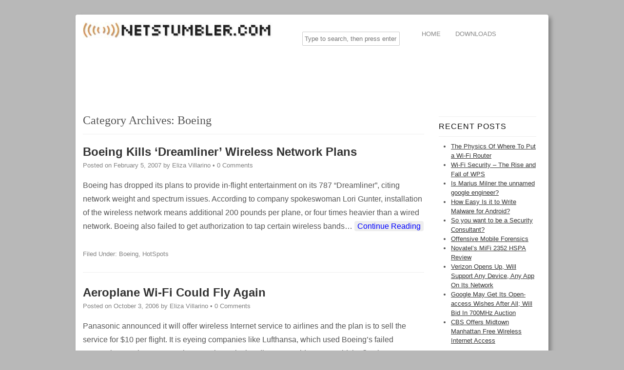

--- FILE ---
content_type: text/html; charset=UTF-8
request_url: http://www.netstumbler.com/category/boeing/
body_size: 6332
content:
<!DOCTYPE HTML><html lang="en-US">

<head>

<!-- Title -->
<title>Boeing | NetStumbler</title>

<!-- Stylesheets -->
<link rel='stylesheet' id='headway-general-css'  href='http://www.netstumbler.com/wp-content/uploads/headway/cache/general-f961660.css?ver=3.5.1' type='text/css' media='all' />


<!-- Scripts -->

<!--[if lt IE 9]>
<script src="http://www.netstumbler.com/wp-content/themes/headway/library/media/js/ie9.js"></script>
<![endif]-->


<!-- Extras -->
<link rel="alternate" type="application/rss+xml" href="http://www.netstumbler.com/feed/" title="NetStumbler" />
<link rel="pingback" href="http://www.netstumbler.com/xmlrpc.php" />
	<link rel="alternate" type="application/rss+xml" title="NetStumbler &raquo; Boeing Category Feed" href="http://www.netstumbler.com/category/boeing/feed/" />
<link rel="EditURI" type="application/rsd+xml" title="RSD" href="http://www.netstumbler.com/xmlrpc.php?rsd" />
<link rel="wlwmanifest" type="application/wlwmanifest+xml" href="http://www.netstumbler.com/wp-includes/wlwmanifest.xml" /> 
<meta name="generator" content="WordPress 3.5.1" />

</head><!-- End <head> -->

<body class="custom safari webkit category category-boeing layout-archive-category-66 layout-using-index">


<div id="whitewrap">


<div id="wrapper-1" class="wrapper fixed-grid">

<div class="grid-container clearfix">
<section class="row row-1">
<section class="column column-1 grid-width-11 grid-left-0">
<header id="block-1" class="block block-type-header block-fixed-height"><div class="block-content"><a href="http://www.netstumbler.com" class="banner-image"><img src="http://www.netstumbler.com/wp-content/uploads/netstumbler-logo.png" alt="NetStumbler" /></a></div><!-- .block-content -->
</header><!-- #block-1 -->
</section><!-- .column --><section class="column column-2 grid-width-6 grid-left-0">
<aside id="block-7" class="block block-type-widget-area block-fluid-height"><div class="block-content"><ul class="widget-area"><li id="search-2" class="widget widget_search">

			<form method="get" id="searchform" action="http://www.netstumbler.com/">
				<label for="s" class="assistive-text">Search</label>
				<input type="text" class="field" name="s" id="s" placeholder="Type to search, then press enter" />
				<input type="submit" class="submit" name="submit" id="searchsubmit" value="Search" />
			</form>
		</li><!-- .widget -->
</ul></div><!-- .block-content -->
</aside><!-- #block-7 -->
</section><!-- .column --><section class="column column-3 grid-width-7 grid-left-0">
<nav id="block-12" class="block block-type-navigation block-fluid-height"><div class="block-content"><div class="nav-horizontal nav-align-left"><ul id="menu-main-menu-2" class="menu"><li class="menu-item-home"><a href="http://www.netstumbler.com">Home</a></li><li class="menu-item menu-item-type-post_type menu-item-object-page menu-item-3032"><a href="http://www.netstumbler.com/downloads/">Downloads</a></li>
</ul></div><!-- .nav-horizontal nav-align-left --></div><!-- .block-content -->
</nav><!-- #block-12 -->
</section><!-- .column --></section><!-- .row -->

<section class="row row-2">
<section class="column column-1 grid-width-24 grid-left-0">
<div id="block-2" class="block block-type-custom-code block-fluid-height"><div class="block-content"><script type="text/javascript"><!--
google_ad_client = "ca-pub-3915982298074033";
/* 728x90, created 8/18/08 */
google_ad_slot = "3815320134";
google_ad_width = 728;
google_ad_height = 90;
//-->
</script>
<script type="text/javascript" src="https://pagead2.googlesyndication.com/pagead/show_ads.js">
</script></div><!-- .block-content -->
</div><!-- #block-2 -->
</section><!-- .column --></section><!-- .row -->

<section class="row row-3">
<section class="column column-1 grid-width-18 grid-left-0">
<div id="block-3" class="block block-type-content block-fluid-height"><div class="block-content"><h1 class="archive-title category-title">Category Archives: <span>Boeing</span></h1><!-- .archive-title --><div class="loop"><div id="post-88" class="post-88 post type-post status-publish format-standard hentry category-boeing category-hotspots tag-boeing tag-hotspots author-eliza-villarino">
						<h3 class="entry-title">
							<a href="http://www.netstumbler.com/2007/02/05/boeing-kills-dreamliner-wireless-network-plans/" title="Permalink to Boeing Kills &#8216;Dreamliner&#8217; Wireless Network Plans" rel="bookmark">Boeing Kills &#8216;Dreamliner&#8217; Wireless Network Plans</a>
						</h3>
						<div class="entry-meta entry-meta-above">Posted on <span class="entry-date published" title="2007-02-05T03:43:00+00:00">February 5, 2007</span> by <a class="author-link fn nickname url" href="http://www.netstumbler.com/author/eliza-villarino/" title="View all posts by Eliza Villarino">Eliza Villarino</a> &bull; <a href="http://www.netstumbler.com/2007/02/05/boeing-kills-dreamliner-wireless-network-plans/#comments" title="Boeing Kills &#8216;Dreamliner&#8217; Wireless Network Plans Comments" class="entry-comments">0 Comments</a></div><!-- .entry-meta --><div class="entry-summary entry-content"><p>Boeing has dropped its plans to provide in-flight entertainment on its 787 &#8220;Dreamliner&#8221;, citing network weight and spectrum issues. According to company spokeswoman Lori Gunter, installation of the wireless network means additional 200 pounds per plane, or four times heavier than a wired network. Boeing also failed to get authorization to tap certain wireless bands<span class="more-link-ellipsis">&#8230;  </span><a href="http://www.netstumbler.com/2007/02/05/boeing-kills-dreamliner-wireless-network-plans/" class="more-link">Continue Reading</a></p>
</div><!-- .entry-summary.entry-content --><div class="entry-utility entry-utility-below entry-meta">Filed Under: <a href="http://www.netstumbler.com/category/boeing/" title="View all posts in Boeing" rel="category tag">Boeing</a>, <a href="http://www.netstumbler.com/category/hotspots/" title="View all posts in HotSpots" rel="category tag">HotSpots</a></div><!-- .entry-utility --></div><!-- #post-88 --><div id="post-240" class="post-240 post type-post status-publish format-standard hentry category-boeing category-commentary category-deployment category-hotspots tag-boeing tag-commentary tag-deployment tag-hotspots author-eliza-villarino alt">
						<h3 class="entry-title">
							<a href="http://www.netstumbler.com/2006/10/03/aeroplane-wi-fi-could-fly-again/" title="Permalink to Aeroplane Wi-Fi Could Fly Again" rel="bookmark">Aeroplane Wi-Fi Could Fly Again</a>
						</h3>
						<div class="entry-meta entry-meta-above">Posted on <span class="entry-date published" title="2006-10-03T05:50:00+00:00">October 3, 2006</span> by <a class="author-link fn nickname url" href="http://www.netstumbler.com/author/eliza-villarino/" title="View all posts by Eliza Villarino">Eliza Villarino</a> &bull; <a href="http://www.netstumbler.com/2006/10/03/aeroplane-wi-fi-could-fly-again/#comments" title="Aeroplane Wi-Fi Could Fly Again Comments" class="entry-comments">0 Comments</a></div><!-- .entry-meta --><div class="entry-summary entry-content"><p>Panasonic announced it will offer wireless Internet service to airlines and the plan is to sell the service for $10 per flight. It is eyeing companies like Lufthansa, which used Boeing&#8217;s failed Connexion service. Panasonic strategic marketing director David Bruner said the firm is &#8220;determined to avoid one of the things that brought Connexion downâ€<span class="more-link-ellipsis">&#8230;  </span><a href="http://www.netstumbler.com/2006/10/03/aeroplane-wi-fi-could-fly-again/" class="more-link">Continue Reading</a></p>
</div><!-- .entry-summary.entry-content --><div class="entry-utility entry-utility-below entry-meta">Filed Under: <a href="http://www.netstumbler.com/category/boeing/" title="View all posts in Boeing" rel="category tag">Boeing</a>, <a href="http://www.netstumbler.com/category/commentary/" title="View all posts in Commentary" rel="category tag">Commentary</a>, <a href="http://www.netstumbler.com/category/deployment/" title="View all posts in Deployment" rel="category tag">Deployment</a>, <a href="http://www.netstumbler.com/category/hotspots/" title="View all posts in HotSpots" rel="category tag">HotSpots</a></div><!-- .entry-utility --></div><!-- #post-240 --><div id="post-388" class="post-388 post type-post status-publish format-standard hentry category-boeing category-connexion category-deployment category-hotspots tag-boeing tag-connexion tag-deployment tag-hotspots author-sherry-jones">
						<h3 class="entry-title">
							<a href="http://www.netstumbler.com/2006/07/07/boeing-connexion-service-fails-to-take-off/" title="Permalink to Boeing Connexion Service Fails To Take Off" rel="bookmark">Boeing Connexion Service Fails To Take Off</a>
						</h3>
						<div class="entry-meta entry-meta-above">Posted on <span class="entry-date published" title="2006-07-07T03:17:00+00:00">July 7, 2006</span> by <a class="author-link fn nickname url" href="http://www.netstumbler.com/author/sherry-jones/" title="View all posts by Sherry Jones">Sherry Jones</a> &bull; <a href="http://www.netstumbler.com/2006/07/07/boeing-connexion-service-fails-to-take-off/#comments" title="Boeing Connexion Service Fails To Take Off Comments" class="entry-comments">0 Comments</a></div><!-- .entry-meta --><div class="entry-summary entry-content"><p>It appears airline passengers aren&#8217;t as eager for in-flight Wi-Fi as proponents thought they would be. Boeing, creator of Connexion in-flight Wi-Fi service, has put a hold on future expansion of the service and may even sell or terminate the program. Connexion currently offers wireless service onboard 72 extended-flight planes, but the fee of up<span class="more-link-ellipsis">&#8230;  </span><a href="http://www.netstumbler.com/2006/07/07/boeing-connexion-service-fails-to-take-off/" class="more-link">Continue Reading</a></p>
</div><!-- .entry-summary.entry-content --><div class="entry-utility entry-utility-below entry-meta">Filed Under: <a href="http://www.netstumbler.com/category/boeing/" title="View all posts in Boeing" rel="category tag">Boeing</a>, <a href="http://www.netstumbler.com/category/connexion/" title="View all posts in Connexion" rel="category tag">Connexion</a>, <a href="http://www.netstumbler.com/category/deployment/" title="View all posts in Deployment" rel="category tag">Deployment</a>, <a href="http://www.netstumbler.com/category/hotspots/" title="View all posts in HotSpots" rel="category tag">HotSpots</a></div><!-- .entry-utility --></div><!-- #post-388 --></div></div><!-- .block-content -->
</div><!-- #block-3 -->
</section><!-- .column --><section class="column column-2 grid-width-6 grid-left-0">
<aside id="block-4" class="block block-type-widget-area block-fluid-height"><div class="block-content"><ul class="widget-area">		<li id="recent-posts-2" class="widget widget_recent_entries">
		<span class="widget-title">Recent Posts</span>
		<ul>
					<li>
				<a href="http://www.netstumbler.com/2014/09/19/the-physics-of-where-to-put-a-wi-fi-router/" title="The Physics Of Where To Put a Wi-Fi Router">The Physics Of Where To Put a Wi-Fi Router</a>
						</li>
					<li>
				<a href="http://www.netstumbler.com/2013/01/18/wi-fi-security-the-rise-and-fall-of-wps/" title="Wi-Fi Security &#8211; The Rise and Fall of WPS">Wi-Fi Security &#8211; The Rise and Fall of WPS</a>
						</li>
					<li>
				<a href="http://www.netstumbler.com/2012/05/07/is-marius-milner-the-unnamed-google-engineer/" title="Is Marius Milner the unnamed google engineer?">Is Marius Milner the unnamed google engineer?</a>
						</li>
					<li>
				<a href="http://www.netstumbler.com/2012/01/16/how-easy-is-it-to-write-malware-for-android/" title="How Easy Is it to Write Malware for Android?">How Easy Is it to Write Malware for Android?</a>
						</li>
					<li>
				<a href="http://www.netstumbler.com/2011/12/21/so-you-want-to-be-a-security-consultant/" title="So you want to be a Security Consultant?">So you want to be a Security Consultant?</a>
						</li>
					<li>
				<a href="http://www.netstumbler.com/2011/12/12/offensive-mobile-forensics/" title="Offensive Mobile Forensics">Offensive Mobile Forensics</a>
						</li>
					<li>
				<a href="http://www.netstumbler.com/2009/06/22/novatels-mifi-2352-hspa-review/" title="Novatel&#8217;s MiFi 2352 HSPA Review">Novatel&#8217;s MiFi 2352 HSPA Review</a>
						</li>
					<li>
				<a href="http://www.netstumbler.com/2007/12/17/verizon-opens-up-will-support-any-device-any-app-on-its-network/" title="Verizon Opens Up, Will Support Any Device, Any App On Its Network">Verizon Opens Up, Will Support Any Device, Any App On Its Network</a>
						</li>
					<li>
				<a href="http://www.netstumbler.com/2007/11/30/google-may-get-its-open-access-wishes-after-all-will-bid-in-700mhz-auction/" title="Google May Get Its Open-access Wishes After All; Will Bid In 700MHz Auction">Google May Get Its Open-access Wishes After All; Will Bid In 700MHz Auction</a>
						</li>
					<li>
				<a href="http://www.netstumbler.com/2007/11/29/cbs-offers-midtown-manhattan-free-wireless-internet-access/" title="CBS Offers Midtown Manhattan Free Wireless Internet Access">CBS Offers Midtown Manhattan Free Wireless Internet Access</a>
						</li>
				</ul>
		</li><!-- .widget -->
<li id="categories-3" class="widget widget_categories">
<span class="widget-title">Categories</span>
<select name='cat' id='cat' class='postform' >
	<option value='-1'>Select Category</option>
	<option class="level-0" value="153">3Com</option>
	<option class="level-0" value="42">3G</option>
	<option class="level-0" value="22">4G</option>
	<option class="level-0" value="152">802.11a</option>
	<option class="level-0" value="105">802.11g</option>
	<option class="level-0" value="112">802.11i</option>
	<option class="level-0" value="16">802.11n</option>
	<option class="level-0" value="151">Administration</option>
	<option class="level-0" value="165">Agere</option>
	<option class="level-0" value="154">AirDefense</option>
	<option class="level-0" value="150">Airespace</option>
	<option class="level-0" value="80">Airgo</option>
	<option class="level-0" value="12">Airlines</option>
	<option class="level-0" value="170">AirMagnet</option>
	<option class="level-0" value="161">Airpath</option>
	<option class="level-0" value="180">Airport</option>
	<option class="level-0" value="135">Airspan</option>
	<option class="level-0" value="81">Alcatel</option>
	<option class="level-0" value="82">Alvarion</option>
	<option class="level-0" value="184">AMD</option>
	<option class="level-0" value="212">Android</option>
	<option class="level-0" value="72">Apple</option>
	<option class="level-0" value="109">Aruba</option>
	<option class="level-0" value="62">Atheros</option>
	<option class="level-0" value="171">Atmel</option>
	<option class="level-0" value="84">ATT</option>
	<option class="level-0" value="172">Avaya</option>
	<option class="level-0" value="138">Belkin</option>
	<option class="level-0" value="107">BellSouth</option>
	<option class="level-0" value="147">Blackberry</option>
	<option class="level-0" value="56">Bluetooth</option>
	<option class="level-0" value="66" selected="selected">Boeing</option>
	<option class="level-0" value="60">Boingo</option>
	<option class="level-0" value="169">Books</option>
	<option class="level-0" value="57">Broadcom</option>
	<option class="level-0" value="133">Broadom</option>
	<option class="level-0" value="54">BT</option>
	<option class="level-0" value="141">Buffalo</option>
	<option class="level-0" value="177">Bugs</option>
	<option class="level-0" value="157">CA</option>
	<option class="level-0" value="73">Centrino</option>
	<option class="level-0" value="144">CheckPoint</option>
	<option class="level-0" value="36">Chipset</option>
	<option class="level-0" value="27">Chipsets</option>
	<option class="level-0" value="67">Cingular</option>
	<option class="level-0" value="93">Cisco</option>
	<option class="level-0" value="43">Clearwire</option>
	<option class="level-0" value="17">Commentary</option>
	<option class="level-0" value="61">Community</option>
	<option class="level-0" value="145">Conexant</option>
	<option class="level-0" value="108">Connexion</option>
	<option class="level-0" value="166">Covad</option>
	<option class="level-0" value="87">CPE</option>
	<option class="level-0" value="88">D-Link</option>
	<option class="level-0" value="103">Dell</option>
	<option class="level-0" value="200">Delta</option>
	<option class="level-0" value="13">Deployment</option>
	<option class="level-0" value="179">Depolyment</option>
	<option class="level-0" value="142">Devices</option>
	<option class="level-0" value="155">DoCoMo</option>
	<option class="level-0" value="187">DragonFly</option>
	<option class="level-0" value="33">EarthLink</option>
	<option class="level-0" value="29">EVDO</option>
	<option class="level-0" value="162">Extreme Networks</option>
	<option class="level-0" value="32">FCC</option>
	<option class="level-0" value="163">Flarion</option>
	<option class="level-0" value="164">Flash-OFDM</option>
	<option class="level-0" value="55">Fon</option>
	<option class="level-0" value="159">Foundry Networks</option>
	<option class="level-0" value="46">Fujitsu</option>
	<option class="level-0" value="63">Gizmo Project</option>
	<option class="level-0" value="160">GoodLink</option>
	<option class="level-0" value="31">Google</option>
	<option class="level-0" value="15">GPS</option>
	<option class="level-0" value="35">Growth</option>
	<option class="level-0" value="176">GSM</option>
	<option class="level-0" value="110">Guide</option>
	<option class="level-0" value="100">Handheld</option>
	<option class="level-0" value="23">Handhelds</option>
	<option class="level-0" value="34">Handsets</option>
	<option class="level-0" value="192">Health</option>
	<option class="level-0" value="14">HotSpots</option>
	<option class="level-0" value="90">HP</option>
	<option class="level-0" value="111">HSDPA</option>
	<option class="level-0" value="91">IBM</option>
	<option class="level-0" value="37">IEEE</option>
	<option class="level-0" value="28">Intel</option>
	<option class="level-0" value="186">Intersil</option>
	<option class="level-0" value="71">Interview</option>
	<option class="level-0" value="185">IOGear</option>
	<option class="level-0" value="213">iOS</option>
	<option class="level-0" value="189">iPAQ</option>
	<option class="level-0" value="114">IPass</option>
	<option class="level-0" value="196">iPhone</option>
	<option class="level-0" value="181">ISP</option>
	<option class="level-0" value="47">KDDI</option>
	<option class="level-0" value="193">Legal</option>
	<option class="level-0" value="191">Lexmark</option>
	<option class="level-0" value="126">LG</option>
	<option class="level-0" value="75">Licences</option>
	<option class="level-0" value="106">Linksys</option>
	<option class="level-0" value="183">Linux</option>
	<option class="level-0" value="89">Lucent</option>
	<option class="level-0" value="125">Marvell</option>
	<option class="level-0" value="137">McAfee</option>
	<option class="level-0" value="19">Mesh</option>
	<option class="level-0" value="190">Metro</option>
	<option class="level-0" value="76">Microsoft</option>
	<option class="level-0" value="209">MiFi</option>
	<option class="level-0" value="119">MIMO</option>
	<option class="level-0" value="20">Motorola</option>
	<option class="level-0" value="45">Municipal</option>
	<option class="level-0" value="77">Netgear</option>
	<option class="level-0" value="48">NetStumbler</option>
	<option class="level-0" value="140">Nextel</option>
	<option class="level-0" value="74">NextWave</option>
	<option class="level-0" value="118">Nintendo</option>
	<option class="level-0" value="38">Nokia</option>
	<option class="level-0" value="131">Nortel</option>
	<option class="level-0" value="210">Novatel</option>
	<option class="level-0" value="59">NTT</option>
	<option class="level-0" value="136">O2</option>
	<option class="level-0" value="79">Ofcom</option>
	<option class="level-0" value="129">Orange</option>
	<option class="level-0" value="128">Palm</option>
	<option class="level-0" value="167">PalmOne</option>
	<option class="level-0" value="44">Panasonic</option>
	<option class="level-0" value="4">Patents</option>
	<option class="level-0" value="198">Personal</option>
	<option class="level-0" value="99">Pipex</option>
	<option class="level-0" value="21">Products</option>
	<option class="level-0" value="51">Proxim</option>
	<option class="level-0" value="30">Qualcomm</option>
	<option class="level-0" value="11">Research</option>
	<option class="level-0" value="116">Review</option>
	<option class="level-0" value="124">Reviews</option>
	<option class="level-0" value="65">RFID</option>
	<option class="level-0" value="121">Ricochet</option>
	<option class="level-0" value="39">Roaming</option>
	<option class="level-0" value="146">Rogers</option>
	<option class="level-0" value="53">RSA</option>
	<option class="level-0" value="83">Samsung</option>
	<option class="level-0" value="148">SBC</option>
	<option class="level-0" value="68">Seagate</option>
	<option class="level-0" value="9">Security</option>
	<option class="level-0" value="40">Siemens</option>
	<option class="level-0" value="52">Sify</option>
	<option class="level-0" value="64">SIPphone</option>
	<option class="level-0" value="3">Skype</option>
	<option class="level-0" value="58">Skyriver</option>
	<option class="level-0" value="178">SMC</option>
	<option class="level-0" value="117">Software</option>
	<option class="level-0" value="101">Sony</option>
	<option class="level-0" value="158">Sony Ericsson</option>
	<option class="level-0" value="168">Spam</option>
	<option class="level-0" value="195">Spectrum</option>
	<option class="level-0" value="41">Sprint</option>
	<option class="level-0" value="115">Standard</option>
	<option class="level-0" value="18">Standards</option>
	<option class="level-0" value="49">Starbucks</option>
	<option class="level-0" value="94">Switch</option>
	<option class="level-0" value="120">Symantec</option>
	<option class="level-0" value="122">Symbol</option>
	<option class="level-0" value="92">T-Mobile</option>
	<option class="level-0" value="96">Television</option>
	<option class="level-0" value="123">Terabeam</option>
	<option class="level-0" value="102">TheCloud</option>
	<option class="level-0" value="69">TI</option>
	<option class="level-0" value="104">Tools</option>
	<option class="level-0" value="97">Trains</option>
	<option class="level-0" value="95">Trapeze</option>
	<option class="level-0" value="98">Tropos</option>
	<option class="level-0" value="188">Truckstop</option>
	<option class="level-0" value="199">TSA</option>
	<option class="level-0" value="1">Uncategorized</option>
	<option class="level-0" value="25">UWB</option>
	<option class="level-0" value="86">Vendors</option>
	<option class="level-0" value="143">Verisign</option>
	<option class="level-0" value="5">Verizon</option>
	<option class="level-0" value="173">Viewsonic</option>
	<option class="level-0" value="50">Vodacom</option>
	<option class="level-0" value="130">Vodafone</option>
	<option class="level-0" value="6">VoIP</option>
	<option class="level-0" value="7">Vonage</option>
	<option class="level-0" value="134">Warchalking</option>
	<option class="level-0" value="24">Wardriving</option>
	<option class="level-0" value="156">Wayport</option>
	<option class="level-0" value="10">WEP</option>
	<option class="level-0" value="85">WFA</option>
	<option class="level-0" value="175">WFM</option>
	<option class="level-0" value="174">Whitepaper</option>
	<option class="level-0" value="132">Wi-Fi</option>
	<option class="level-0" value="78">Wi-Fi Phone</option>
	<option class="level-0" value="127">WiBro</option>
	<option class="level-0" value="182">WiFi</option>
	<option class="level-0" value="194">WiHD</option>
	<option class="level-0" value="8">WiMAX</option>
	<option class="level-0" value="113">WPA</option>
	<option class="level-0" value="26">WUSB</option>
	<option class="level-0" value="139">xMax</option>
	<option class="level-0" value="197">Xohm</option>
	<option class="level-0" value="70">ZigBee</option>
</select>

<script type='text/javascript'>
/* <![CDATA[ */
	var dropdown = document.getElementById("cat");
	function onCatChange() {
		if ( dropdown.options[dropdown.selectedIndex].value > 0 ) {
			location.href = "http://www.netstumbler.com/?cat="+dropdown.options[dropdown.selectedIndex].value;
		}
	}
	dropdown.onchange = onCatChange;
/* ]]> */
</script>

</li><!-- .widget -->
<li id="text-2" class="widget widget_text">
			<div class="textwidget"><script type="text/javascript"><!--
google_ad_client = "ca-pub-3915982298074033";
/* NetStumbler.com Skyscrapper 160x600, created 7/8/09 */
google_ad_slot = "9151308031";
google_ad_width = 160;
google_ad_height = 600;
//-->
</script>
<script type="text/javascript" src="https://pagead2.googlesyndication.com/pagead/show_ads.js">
</script></div>
		</li><!-- .widget -->
</ul></div><!-- .block-content -->
</aside><!-- #block-4 -->
</section><!-- .column --></section><!-- .row -->

<section class="row row-4">
<section class="column column-1 grid-width-24 grid-left-0">
<footer id="block-5" class="block block-type-footer block-fluid-height"><div class="block-content">
<div class="footer-container">

<div class="footer">
<a href="#" class="footer-right footer-go-to-top-link footer-link">Go To Top</a><p class="copyright footer-copyright">Copyright &copy; Netstumbler.com 2005-2014</p>
</div><!-- .footer -->
</div><!-- .footer-container --></div><!-- .block-content -->
</footer><!-- #block-5 -->
</section><!-- .column --></section><!-- .row -->

</div><!-- .grid-container -->

</div><!-- .wrapper -->



</div><!-- #whitewrap -->

<script>
  (function(i,s,o,g,r,a,m){i['GoogleAnalyticsObject']=r;i[r]=i[r]||function(){
  (i[r].q=i[r].q||[]).push(arguments)},i[r].l=1*new Date();a=s.createElement(o),
  m=s.getElementsByTagName(o)[0];a.async=1;a.src=g;m.parentNode.insertBefore(a,m)
  })(window,document,'script','//www.google-analytics.com/analytics.js','ga');

  ga('create', 'UA-70752-1', 'netstumbler.com');
  ga('send', 'pageview');

</script>

<script defer src="https://static.cloudflareinsights.com/beacon.min.js/vcd15cbe7772f49c399c6a5babf22c1241717689176015" integrity="sha512-ZpsOmlRQV6y907TI0dKBHq9Md29nnaEIPlkf84rnaERnq6zvWvPUqr2ft8M1aS28oN72PdrCzSjY4U6VaAw1EQ==" data-cf-beacon='{"version":"2024.11.0","token":"23d9fcdd6376416caa7c8f36b0d90ef9","r":1,"server_timing":{"name":{"cfCacheStatus":true,"cfEdge":true,"cfExtPri":true,"cfL4":true,"cfOrigin":true,"cfSpeedBrain":true},"location_startswith":null}}' crossorigin="anonymous"></script>
</body>


</html>

--- FILE ---
content_type: text/html; charset=utf-8
request_url: https://www.google.com/recaptcha/api2/aframe
body_size: 269
content:
<!DOCTYPE HTML><html><head><meta http-equiv="content-type" content="text/html; charset=UTF-8"></head><body><script nonce="XutFBkRsCF7UyZWscIwmqw">/** Anti-fraud and anti-abuse applications only. See google.com/recaptcha */ try{var clients={'sodar':'https://pagead2.googlesyndication.com/pagead/sodar?'};window.addEventListener("message",function(a){try{if(a.source===window.parent){var b=JSON.parse(a.data);var c=clients[b['id']];if(c){var d=document.createElement('img');d.src=c+b['params']+'&rc='+(localStorage.getItem("rc::a")?sessionStorage.getItem("rc::b"):"");window.document.body.appendChild(d);sessionStorage.setItem("rc::e",parseInt(sessionStorage.getItem("rc::e")||0)+1);localStorage.setItem("rc::h",'1768751158255');}}}catch(b){}});window.parent.postMessage("_grecaptcha_ready", "*");}catch(b){}</script></body></html>

--- FILE ---
content_type: text/plain
request_url: https://www.google-analytics.com/j/collect?v=1&_v=j102&a=690228764&t=pageview&_s=1&dl=http%3A%2F%2Fwww.netstumbler.com%2Fcategory%2Fboeing%2F&ul=en-us%40posix&dt=Boeing%20%7C%20NetStumbler&sr=1280x720&vp=1280x720&_u=IEBAAAABAAAAACAAI~&jid=2127315005&gjid=354992773&cid=1737968820.1768751157&tid=UA-70752-1&_gid=1090504813.1768751157&_r=1&_slc=1&z=1163372781
body_size: -285
content:
2,cG-7RFG7EEW5S